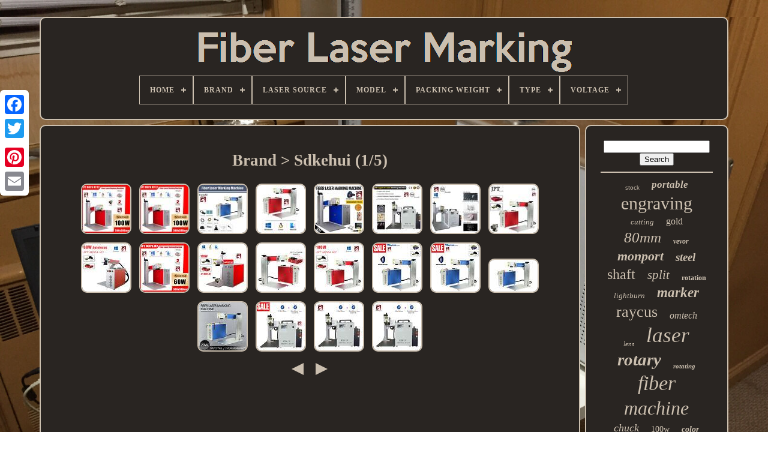

--- FILE ---
content_type: text/html
request_url: https://fiberlightmarking.com/brand/sdkehui.htm
body_size: 5338
content:
	

  
<!DOCTYPE	HTML> 	
	
 	 <HTML>
 


	<HEAD>  

		<TITLE>    Brand > Sdkehui	
  </TITLE>  
	
		
	  	<META CONTENT='text/html; charset=UTF-8' HTTP-EQUIV='content-type'>

    
		 	
 <META CONTENT='width=device-width, initial-scale=1' NAME='viewport'> 
  
	
	  <LINK  TYPE='text/css' HREF='https://fiberlightmarking.com/byratizalu.css'  REL='stylesheet'> 
 	
	 <LINK REL='stylesheet' HREF='https://fiberlightmarking.com/mofaculoly.css' TYPE='text/css'>  

	
 <SCRIPT	TYPE='text/javascript' SRC='https://code.jquery.com/jquery-latest.min.js'>
	
</SCRIPT>	
 
	
   

 
<SCRIPT	SRC='https://fiberlightmarking.com/mohadyfid.js'  TYPE='text/javascript'>		</SCRIPT>
 
 
	
		<SCRIPT TYPE='text/javascript' SRC='https://fiberlightmarking.com/masazyg.js'>	
 </SCRIPT>

 
	 <SCRIPT  SRC='https://fiberlightmarking.com/tymixa.js'   ASYNC TYPE='text/javascript'>
 


	</SCRIPT>  


	

 
<SCRIPT SRC='https://fiberlightmarking.com/kewivusa.js'	ASYNC  TYPE='text/javascript'>	  
	</SCRIPT>


	
	<SCRIPT TYPE='text/javascript'> 
	var a2a_config = a2a_config || {};a2a_config.no_3p = 1;	
  </SCRIPT>	   
	  
<SCRIPT TYPE='text/javascript' ASYNC SRC='//static.addtoany.com/menu/page.js'>
 
</SCRIPT>		


		 
	
<SCRIPT  TYPE='text/javascript'	SRC='//static.addtoany.com/menu/page.js' ASYNC>  
</SCRIPT>  
	<SCRIPT  TYPE='text/javascript' ASYNC   SRC='//static.addtoany.com/menu/page.js'>  </SCRIPT>	

 		

</HEAD>

  	
<BODY  DATA-ID='-1'>

 




	
 <DIV CLASS='a2a_kit a2a_kit_size_32 a2a_floating_style a2a_vertical_style' STYLE='left:0px; top:150px;'>

 


		   <A	CLASS='a2a_button_facebook'> </A>			
		


<A  CLASS='a2a_button_twitter'>   </A>	  

  
		
  <A CLASS='a2a_button_google_plus'>	   

	</A>		 	
		 	 
 	<A   CLASS='a2a_button_pinterest'>   </A>   
			 <A   CLASS='a2a_button_email'>  </A>
	
</DIV>

	


	
<DIV   ID='xygecopija'>

  	 
		 	 <DIV ID='rygakad'> 	   	 	   
			
<A   HREF='https://fiberlightmarking.com/'>
 
	<IMG SRC='https://fiberlightmarking.com/fiber_laser_marking.gif'	ALT='Fiber Laser Marking'> </A> 
	 

			
<div id='qulylurec' class='align-center'>
<ul>
<li class='has-sub'><a href='https://fiberlightmarking.com/'><span>Home</span></a>
<ul>
	<li><a href='https://fiberlightmarking.com/recent_items_fiber_laser_marking.htm'><span>Recent items</span></a></li>
	<li><a href='https://fiberlightmarking.com/popular_items_fiber_laser_marking.htm'><span>Popular items</span></a></li>
	<li><a href='https://fiberlightmarking.com/newest_videos_fiber_laser_marking.htm'><span>Newest videos</span></a></li>
</ul>
</li>

<li class='has-sub'><a href='https://fiberlightmarking.com/brand/'><span>Brand</span></a>
<ul>
	<li><a href='https://fiberlightmarking.com/brand/calca.htm'><span>Calca (112)</span></a></li>
	<li><a href='https://fiberlightmarking.com/brand/cloudray.htm'><span>Cloudray (78)</span></a></li>
	<li><a href='https://fiberlightmarking.com/brand/gold_laser.htm'><span>Gold Laser (48)</span></a></li>
	<li><a href='https://fiberlightmarking.com/brand/gold_mark.htm'><span>Gold Mark (36)</span></a></li>
	<li><a href='https://fiberlightmarking.com/brand/hl_laser.htm'><span>Hl Laser (47)</span></a></li>
	<li><a href='https://fiberlightmarking.com/brand/hlj_laser_cut.htm'><span>Hlj Laser Cut (78)</span></a></li>
	<li><a href='https://fiberlightmarking.com/brand/jpt.htm'><span>Jpt (57)</span></a></li>
	<li><a href='https://fiberlightmarking.com/brand/lasersonly_com.htm'><span>Lasersonly.com (32)</span></a></li>
	<li><a href='https://fiberlightmarking.com/brand/mcwlaser.htm'><span>Mcwlaser (36)</span></a></li>
	<li><a href='https://fiberlightmarking.com/brand/monport.htm'><span>Monport (457)</span></a></li>
	<li><a href='https://fiberlightmarking.com/brand/omtech.htm'><span>Omtech (318)</span></a></li>
	<li><a href='https://fiberlightmarking.com/brand/preenex.htm'><span>Preenex (99)</span></a></li>
	<li><a href='https://fiberlightmarking.com/brand/qomolangma.htm'><span>Qomolangma (441)</span></a></li>
	<li><a href='https://fiberlightmarking.com/brand/raycus.htm'><span>Raycus (53)</span></a></li>
	<li><a href='https://fiberlightmarking.com/brand/reaying.htm'><span>Reaying (57)</span></a></li>
	<li><a href='https://fiberlightmarking.com/brand/sdkehui.htm'><span>Sdkehui (99)</span></a></li>
	<li><a href='https://fiberlightmarking.com/brand/seamancnc.htm'><span>Seamancnc (75)</span></a></li>
	<li><a href='https://fiberlightmarking.com/brand/sfx.htm'><span>Sfx (181)</span></a></li>
	<li><a href='https://fiberlightmarking.com/brand/vevor.htm'><span>Vevor (180)</span></a></li>
	<li><a href='https://fiberlightmarking.com/brand/yourbonger.htm'><span>Yourbonger (26)</span></a></li>
	<li><a href='https://fiberlightmarking.com/recent_items_fiber_laser_marking.htm'>... (1797)</a></li>
</ul>
</li>

<li class='has-sub'><a href='https://fiberlightmarking.com/laser_source/'><span>Laser Source</span></a>
<ul>
	<li><a href='https://fiberlightmarking.com/laser_source/100w_jpt_mopa_m7.htm'><span>100w Jpt Mopa M7 (4)</span></a></li>
	<li><a href='https://fiberlightmarking.com/laser_source/200w_jpt_mopa_m7.htm'><span>200w Jpt Mopa M7 (5)</span></a></li>
	<li><a href='https://fiberlightmarking.com/laser_source/50w_jpt_mopa_lp_e.htm'><span>50w Jpt Mopa Lp-e (7)</span></a></li>
	<li><a href='https://fiberlightmarking.com/laser_source/60w_jpt_mopa_m7.htm'><span>60w Jpt Mopa M7 (16)</span></a></li>
	<li><a href='https://fiberlightmarking.com/laser_source/60w_mopa_jpt_m7.htm'><span>60w Mopa Jpt M7 (15)</span></a></li>
	<li><a href='https://fiberlightmarking.com/laser_source/80w_mopa_jpt_m7.htm'><span>80w Mopa Jpt M7 (3)</span></a></li>
	<li><a href='https://fiberlightmarking.com/laser_source/jpt.htm'><span>Jpt (68)</span></a></li>
	<li><a href='https://fiberlightmarking.com/laser_source/jpt_30w.htm'><span>Jpt 30w (8)</span></a></li>
	<li><a href='https://fiberlightmarking.com/laser_source/jpt_50w.htm'><span>Jpt 50w (35)</span></a></li>
	<li><a href='https://fiberlightmarking.com/laser_source/jpt_lp.htm'><span>Jpt Lp+ (15)</span></a></li>
	<li><a href='https://fiberlightmarking.com/laser_source/jpt_mopa.htm'><span>Jpt Mopa (13)</span></a></li>
	<li><a href='https://fiberlightmarking.com/laser_source/jpt50w.htm'><span>Jpt50w (5)</span></a></li>
	<li><a href='https://fiberlightmarking.com/laser_source/max.htm'><span>Max (26)</span></a></li>
	<li><a href='https://fiberlightmarking.com/laser_source/maxphotonics.htm'><span>Maxphotonics (7)</span></a></li>
	<li><a href='https://fiberlightmarking.com/laser_source/maxphotonixs.htm'><span>Maxphotonixs (8)</span></a></li>
	<li><a href='https://fiberlightmarking.com/laser_source/mopa_jpt_m7.htm'><span>Mopa Jpt M7 (5)</span></a></li>
	<li><a href='https://fiberlightmarking.com/laser_source/raycus.htm'><span>Raycus (140)</span></a></li>
	<li><a href='https://fiberlightmarking.com/laser_source/raycus_20w.htm'><span>Raycus 20w (4)</span></a></li>
	<li><a href='https://fiberlightmarking.com/laser_source/raycus_30w.htm'><span>Raycus 30w (7)</span></a></li>
	<li><a href='https://fiberlightmarking.com/laser_source/raycus_50w.htm'><span>Raycus 50w (10)</span></a></li>
	<li><a href='https://fiberlightmarking.com/recent_items_fiber_laser_marking.htm'>... (3906)</a></li>
</ul>
</li>

<li class='has-sub'><a href='https://fiberlightmarking.com/model/'><span>Model</span></a>
<ul>
	<li><a href='https://fiberlightmarking.com/model/20w.htm'><span>20w (16)</span></a></li>
	<li><a href='https://fiberlightmarking.com/model/50w.htm'><span>50w (17)</span></a></li>
	<li><a href='https://fiberlightmarking.com/model/f50.htm'><span>F50 (12)</span></a></li>
	<li><a href='https://fiberlightmarking.com/model/fiber_laser.htm'><span>Fiber Laser (148)</span></a></li>
	<li><a href='https://fiberlightmarking.com/model/gl_f50.htm'><span>Gl-f50 (24)</span></a></li>
	<li><a href='https://fiberlightmarking.com/model/laser_engraver.htm'><span>Laser Engraver (35)</span></a></li>
	<li><a href='https://fiberlightmarking.com/model/lmm_f_30w_s.htm'><span>Lmm-f-30w-s (17)</span></a></li>
	<li><a href='https://fiberlightmarking.com/model/lyf_30bw.htm'><span>Lyf-30bw (53)</span></a></li>
	<li><a href='https://fiberlightmarking.com/model/lyf_30w.htm'><span>Lyf-30w (14)</span></a></li>
	<li><a href='https://fiberlightmarking.com/model/lyf_50w.htm'><span>Lyf-50w (44)</span></a></li>
	<li><a href='https://fiberlightmarking.com/model/lyf_60w.htm'><span>Lyf-60w (17)</span></a></li>
	<li><a href='https://fiberlightmarking.com/model/raycus_20qs.htm'><span>Raycus 20qs (53)</span></a></li>
	<li><a href='https://fiberlightmarking.com/model/rotary_axis.htm'><span>Rotary Axis (39)</span></a></li>
	<li><a href='https://fiberlightmarking.com/model/sfx_30gs.htm'><span>Sfx-30gs (16)</span></a></li>
	<li><a href='https://fiberlightmarking.com/model/sfx_50gs.htm'><span>Sfx-50gs (27)</span></a></li>
	<li><a href='https://fiberlightmarking.com/model/sh_f30.htm'><span>Sh-f30 (45)</span></a></li>
	<li><a href='https://fiberlightmarking.com/model/sm_f100.htm'><span>Sm-f100 (27)</span></a></li>
	<li><a href='https://fiberlightmarking.com/model/sm_f50.htm'><span>Sm-f50 (43)</span></a></li>
	<li><a href='https://fiberlightmarking.com/model/split_type.htm'><span>Split Type (15)</span></a></li>
	<li><a href='https://fiberlightmarking.com/model/ts_50.htm'><span>Ts-50 (13)</span></a></li>
	<li><a href='https://fiberlightmarking.com/recent_items_fiber_laser_marking.htm'>... (3632)</a></li>
</ul>
</li>

<li class='has-sub'><a href='https://fiberlightmarking.com/packing_weight/'><span>Packing Weight</span></a>
<ul>
	<li><a href='https://fiberlightmarking.com/packing_weight/45kg.htm'><span>45kg (2)</span></a></li>
	<li><a href='https://fiberlightmarking.com/packing_weight/53_kg_117_lbs.htm'><span>53 Kg / 117 Lbs. (2)</span></a></li>
	<li><a href='https://fiberlightmarking.com/packing_weight/59_kg.htm'><span>59 Kg (19)</span></a></li>
	<li><a href='https://fiberlightmarking.com/packing_weight/66_kg.htm'><span>66 Kg (22)</span></a></li>
	<li><a href='https://fiberlightmarking.com/recent_items_fiber_laser_marking.htm'>... (4262)</a></li>
</ul>
</li>

<li class='has-sub'><a href='https://fiberlightmarking.com/type/'><span>Type</span></a>
<ul>
	<li><a href='https://fiberlightmarking.com/type/autofocus.htm'><span>Autofocus (3)</span></a></li>
	<li><a href='https://fiberlightmarking.com/type/cnc_vertical.htm'><span>Cnc, Vertical (2)</span></a></li>
	<li><a href='https://fiberlightmarking.com/type/engraving.htm'><span>Engraving (3)</span></a></li>
	<li><a href='https://fiberlightmarking.com/type/engraving_machine.htm'><span>Engraving Machine (1865)</span></a></li>
	<li><a href='https://fiberlightmarking.com/type/fiber_laser.htm'><span>Fiber Laser (74)</span></a></li>
	<li><a href='https://fiberlightmarking.com/type/jpt_lp_e_50w.htm'><span>Jpt Lp E-50w (4)</span></a></li>
	<li><a href='https://fiberlightmarking.com/type/jpt_m7_100w.htm'><span>Jpt M7-100w (4)</span></a></li>
	<li><a href='https://fiberlightmarking.com/type/jpt_m7_60w.htm'><span>Jpt M7-60w (5)</span></a></li>
	<li><a href='https://fiberlightmarking.com/type/laser.htm'><span>Laser (23)</span></a></li>
	<li><a href='https://fiberlightmarking.com/type/laser_engraver.htm'><span>Laser Engraver (3)</span></a></li>
	<li><a href='https://fiberlightmarking.com/type/marking_machine.htm'><span>Marking Machine (24)</span></a></li>
	<li><a href='https://fiberlightmarking.com/type/marking_tool.htm'><span>Marking Tool (3)</span></a></li>
	<li><a href='https://fiberlightmarking.com/type/max_laser.htm'><span>Max Laser (4)</span></a></li>
	<li><a href='https://fiberlightmarking.com/type/parts_accessories.htm'><span>Parts / Accessories (45)</span></a></li>
	<li><a href='https://fiberlightmarking.com/type/pulse.htm'><span>Pulse (3)</span></a></li>
	<li><a href='https://fiberlightmarking.com/type/rotary_axis.htm'><span>Rotary Axis (3)</span></a></li>
	<li><a href='https://fiberlightmarking.com/type/rotating_shaft.htm'><span>Rotating Shaft (287)</span></a></li>
	<li><a href='https://fiberlightmarking.com/type/split_fiber_laser.htm'><span>Split Fiber Laser (5)</span></a></li>
	<li><a href='https://fiberlightmarking.com/type/tool.htm'><span>Tool (41)</span></a></li>
	<li><a href='https://fiberlightmarking.com/recent_items_fiber_laser_marking.htm'>... (1906)</a></li>
</ul>
</li>

<li class='has-sub'><a href='https://fiberlightmarking.com/voltage/'><span>Voltage</span></a>
<ul>
	<li><a href='https://fiberlightmarking.com/voltage/110_220v.htm'><span>110 / 220v (128)</span></a></li>
	<li><a href='https://fiberlightmarking.com/voltage/110_v.htm'><span>110 V (2)</span></a></li>
	<li><a href='https://fiberlightmarking.com/voltage/110_v_60_hz.htm'><span>110 V, 60 Hz (101)</span></a></li>
	<li><a href='https://fiberlightmarking.com/voltage/110v.htm'><span>110v (48)</span></a></li>
	<li><a href='https://fiberlightmarking.com/voltage/110v_220v.htm'><span>110v / 220v (87)</span></a></li>
	<li><a href='https://fiberlightmarking.com/voltage/110v_220v_optional.htm'><span>110v / 220v Optional (3)</span></a></li>
	<li><a href='https://fiberlightmarking.com/voltage/110v_60hz.htm'><span>110v 60hz (74)</span></a></li>
	<li><a href='https://fiberlightmarking.com/voltage/110v_50_hz.htm'><span>110v, 50 Hz (3)</span></a></li>
	<li><a href='https://fiberlightmarking.com/voltage/110v_50hz.htm'><span>110v, 50hz (2)</span></a></li>
	<li><a href='https://fiberlightmarking.com/voltage/110v_60_hz.htm'><span>110v, 60 Hz (33)</span></a></li>
	<li><a href='https://fiberlightmarking.com/voltage/110v_60hz.htm'><span>110v, 60hz (10)</span></a></li>
	<li><a href='https://fiberlightmarking.com/voltage/120v_60hz.htm'><span>120v 60hz (5)</span></a></li>
	<li><a href='https://fiberlightmarking.com/voltage/220v.htm'><span>220v (12)</span></a></li>
	<li><a href='https://fiberlightmarking.com/voltage/220v_50_hz.htm'><span>220v, 50 Hz (8)</span></a></li>
	<li><a href='https://fiberlightmarking.com/voltage/220v_60_hz.htm'><span>220v, 60 Hz (3)</span></a></li>
	<li><a href='https://fiberlightmarking.com/voltage/ac_110_220v.htm'><span>Ac 110 / 220v (5)</span></a></li>
	<li><a href='https://fiberlightmarking.com/voltage/ac_110_v.htm'><span>Ac 110 V (7)</span></a></li>
	<li><a href='https://fiberlightmarking.com/voltage/ac_110v.htm'><span>Ac 110v (3)</span></a></li>
	<li><a href='https://fiberlightmarking.com/voltage/ac_110v_220v.htm'><span>Ac 110v / 220v (2)</span></a></li>
	<li><a href='https://fiberlightmarking.com/voltage/ac220_50hz.htm'><span>Ac220 / 50hz (11)</span></a></li>
	<li><a href='https://fiberlightmarking.com/recent_items_fiber_laser_marking.htm'>... (3760)</a></li>
</ul>
</li>

</ul>
</div>

		  </DIV> 	 

		 
<DIV ID='dewogiry'> 
 
			 <DIV ID='zyrygegup'>
				<DIV  ID='zipequxu'>   
 	   </DIV>
 

				<h1>Brand > Sdkehui (1/5)</h1>
<ul>
<li><a href="https://fiberlightmarking.com/jpt_m7_mopa_fiber_laser_engraver_machine_100w_color_marking_11_8x11_8_rotary.htm" title="Jpt M7 Mopa Fiber Laser Engraver Machine 100w Color Marking 11.8x11.8&amp; Rotary"><img src="https://fiberlightmarking.com/pictures/JPT_M7_Mopa_Fiber_Laser_Engraver_Machine_100W_Color_Marking_11_8x11_8_Rotary_01_qv.jpg" alt="Jpt M7 Mopa Fiber Laser Engraver Machine 100w Color Marking 11.8x11.8&amp; Rotary"/></a></li>
<li><a href="https://fiberlightmarking.com/jpt_mopa_laser_100w_fiber_laser_marking_machine_engraver_marker_300mmx300mm_lens.htm" title="Jpt Mopa Laser 100w Fiber Laser Marking Machine Engraver Marker 300mmx300mm Lens"><img src="https://fiberlightmarking.com/pictures/JPT_Mopa_Laser_100W_Fiber_Laser_Marking_Machine_Engraver_Marker_300mmx300mm_Lens_01_fa.jpg" alt="Jpt Mopa Laser 100w Fiber Laser Marking Machine Engraver Marker 300mmx300mm Lens"/></a></li>
<li><a href="https://fiberlightmarking.com/raycus_50w_fiber_laser_marking_machine_200x200mm_metal_engraver_marker_ezcad2.htm" title="Raycus 50w Fiber Laser Marking Machine 200x200mm Metal Engraver Marker Ezcad2"><img src="https://fiberlightmarking.com/pictures/Raycus_50W_Fiber_Laser_Marking_Machine_200x200mm_Metal_Engraver_Marker_EzCad2_01_ztn.jpg" alt="Raycus 50w Fiber Laser Marking Machine 200x200mm Metal Engraver Marker Ezcad2"/></a></li>
<li><a href="https://fiberlightmarking.com/100w_jpt_mopa_laser_fiber_laser_marking_machine_engraver_marker_300mm_300mm_lens.htm" title="100w Jpt Mopa Laser Fiber Laser Marking Machine Engraver Marker 300mm&amp;300mm Lens"><img src="https://fiberlightmarking.com/pictures/100W_JPT_Mopa_Laser_Fiber_Laser_Marking_Machine_Engraver_Marker_300mm_300mm_Lens_01_bxq.jpg" alt="100w Jpt Mopa Laser Fiber Laser Marking Machine Engraver Marker 300mm&amp;300mm Lens"/></a></li>
<li><a href="https://fiberlightmarking.com/7_9x7_9_fiber_laser_marking_cutting_machine_metal_30w_fiber_marker_engraver.htm" title="7.9x7.9 Fiber Laser Marking Cutting Machine Metal 30w Fiber Marker Engraver"><img src="https://fiberlightmarking.com/pictures/7_9x7_9_Fiber_Laser_Marking_Cutting_Machine_Metal_30W_Fiber_Marker_Engraver_01_pq.jpg" alt="7.9x7.9 Fiber Laser Marking Cutting Machine Metal 30w Fiber Marker Engraver"/></a></li>
<li><a href="https://fiberlightmarking.com/logan_5w_uv_laser_fiber_laser_marking_leather_plastic_glass_packaging_200x200mm.htm" title="Logan 5w Uv Laser Fiber Laser Marking Leather Plastic Glass Packaging 200x200mm"><img src="https://fiberlightmarking.com/pictures/Logan_5W_uv_Laser_fiber_Laser_Marking_Leather_Plastic_Glass_Packaging_200x200mm_01_psx.jpg" alt="Logan 5w Uv Laser Fiber Laser Marking Leather Plastic Glass Packaging 200x200mm"/></a></li>
<li><a href="https://fiberlightmarking.com/logan_5w_uv_laser_fiber_laser_marking_7_9x7_9_glass_leather_plastic_packaging.htm" title="Logan 5w Uv Laser Fiber Laser Marking 7.9x7.9 Glass Leather Plastic Packaging"><img src="https://fiberlightmarking.com/pictures/Logan_5W_uv_Laser_Fiber_Laser_Marking_7_9x7_9_Glass_Leather_Plastic_Packaging_01_lu.jpg" alt="Logan 5w Uv Laser Fiber Laser Marking 7.9x7.9 Glass Leather Plastic Packaging"/></a></li>
<li><a href="https://fiberlightmarking.com/60w_jpt_m7_12x12_fiber_laser_engraver_mopa_metal_color_marking_rotary_axis.htm" title="60w Jpt M7 12x12 Fiber Laser Engraver Mopa Metal Color Marking &amp; Rotary Axis"><img src="https://fiberlightmarking.com/pictures/60W_JPT_M7_12x12_Fiber_Laser_Engraver_MOPA_Metal_Color_Marking_Rotary_Axis_01_giw.jpg" alt="60w Jpt M7 12x12 Fiber Laser Engraver Mopa Metal Color Marking &amp; Rotary Axis"/></a></li>
<li><a href="https://fiberlightmarking.com/60w_autofocus_fiber_laser_300x300mm_jpt_m7_mopa_engraving_marking_color_marker.htm" title="60w Autofocus Fiber Laser 300x300mm Jpt M7 Mopa Engraving Marking Color Marker"><img src="https://fiberlightmarking.com/pictures/60W_Autofocus_Fiber_Laser_300x300mm_JPT_M7_Mopa_Engraving_Marking_Color_Marker_01_oni.jpg" alt="60w Autofocus Fiber Laser 300x300mm Jpt M7 Mopa Engraving Marking Color Marker"/></a></li>
<li><a href="https://fiberlightmarking.com/jpt_mopa_fiber_laser_marking_machine_60w_metal_engraver_300x300mm_color_marking.htm" title="Jpt Mopa Fiber Laser Marking Machine 60w Metal Engraver 300x300mm Color Marking"><img src="https://fiberlightmarking.com/pictures/JPT_MOPA_Fiber_Laser_Marking_Machine_60W_Metal_Engraver_300x300mm_Color_Marking_01_wvc.jpg" alt="Jpt Mopa Fiber Laser Marking Machine 60w Metal Engraver 300x300mm Color Marking"/></a></li>
<li><a href="https://fiberlightmarking.com/12x12jpt_fiber_laser_marking_100w_mopa_metal_engraving_color_marking_rotary_axis.htm" title="12x12jpt Fiber Laser Marking 100w Mopa Metal Engraving Color Marking+rotary Axis"><img src="https://fiberlightmarking.com/pictures/12x12JPT_Fiber_Laser_Marking_100W_MOPA_Metal_Engraving_Color_Marking_Rotary_Axis_01_ksh.jpg" alt="12x12jpt Fiber Laser Marking 100w Mopa Metal Engraving Color Marking+rotary Axis"/></a></li>
<li><a href="https://fiberlightmarking.com/30x30cm_60w_110v_jpt_m7_mopa_fiber_laser_marking_machine_steel_metal_11_8x11_8in.htm" title="30x30cm 60w 110v Jpt M7 Mopa Fiber Laser Marking Machine Steel Metal 11.8x11.8in"><img src="https://fiberlightmarking.com/pictures/30x30cm_60W_110V_JPT_M7_Mopa_Fiber_Laser_Marking_Machine_Steel_Metal_11_8x11_8in_01_igku.jpg" alt="30x30cm 60w 110v Jpt M7 Mopa Fiber Laser Marking Machine Steel Metal 11.8x11.8in"/></a></li>
<li><a href="https://fiberlightmarking.com/jpt_m7_mopa_laser_175x175mm_100w_fiber_laser_metal_marker_machine_color_marking.htm" title="Jpt M7 Mopa Laser 175x175mm 100w Fiber Laser Metal Marker Machine Color Marking"><img src="https://fiberlightmarking.com/pictures/JPT_M7_MOPA_Laser_175x175mm_100W_Fiber_Laser_Metal_Marker_Machine_Color_Marking_01_iax.jpg" alt="Jpt M7 Mopa Laser 175x175mm 100w Fiber Laser Metal Marker Machine Color Marking"/></a></li>
<li><a href="https://fiberlightmarking.com/raycus_175x175mm_fiber_laser_marking_machine_30w_extra_200x200mm_lens_send.htm" title="Raycus 175x175mm Fiber Laser Marking Machine 30w+extra 200x200mm Lens Send"><img src="https://fiberlightmarking.com/pictures/Raycus_175x175mm_Fiber_Laser_Marking_Machine_30W_Extra_200x200mm_Lens_Send_01_kl.jpg" alt="Raycus 175x175mm Fiber Laser Marking Machine 30w+extra 200x200mm Lens Send"/></a></li>
<li><a href="https://fiberlightmarking.com/raycus_150x150mm_fiber_laser_marking_machine_30w_extra_200x200mm_lens_send.htm" title="Raycus 150x150mm Fiber Laser Marking Machine 30w+extra 200x200mm Lens Send"><img src="https://fiberlightmarking.com/pictures/Raycus_150x150mm_Fiber_Laser_Marking_Machine_30W_Extra_200x200mm_Lens_Send_01_utz.jpg" alt="Raycus 150x150mm Fiber Laser Marking Machine 30w+extra 200x200mm Lens Send"/></a></li>
<li><a href="https://fiberlightmarking.com/7_9x7_9_50w_fiber_laser_marker_engraver_machine_jewerly_rings_mark_machine.htm" title="7.9x7.9 50w Fiber Laser Marker Engraver Machine Jewerly Rings Mark Machine"><img src="https://fiberlightmarking.com/pictures/7_9x7_9_50W_Fiber_Laser_Marker_Engraver_Machine_Jewerly_Rings_Mark_Machine_01_ui.jpg" alt="7.9x7.9 50w Fiber Laser Marker Engraver Machine Jewerly Rings Mark Machine"/></a></li>
<li><a href="https://fiberlightmarking.com/6_9x6_9in_20w_fibre_laser_marking_machine_metal_cutting_machine_us_sdkehui.htm" title="6.9x6.9in 20w Fibre Laser Marking Machine Metal Cutting Machine Us Sdkehui"><img src="https://fiberlightmarking.com/pictures/6_9x6_9in_20W_Fibre_Laser_Marking_Machine_Metal_Cutting_Machine_US_SDKEHUI_01_zzue.jpg" alt="6.9x6.9in 20w Fibre Laser Marking Machine Metal Cutting Machine Us Sdkehui"/></a></li>
<li><a href="https://fiberlightmarking.com/fiber_laser_marking_logan_5w_uv_laser_engraver_marker_extra_200x200mm_lens_send.htm" title="Fiber Laser Marking Logan 5w Uv Laser Engraver Marker+extra 200x200mm Lens Send"><img src="https://fiberlightmarking.com/pictures/Fiber_Laser_Marking_Logan_5W_UV_Laser_Engraver_Marker_Extra_200x200mm_Lens_Send_01_shyx.jpg" alt="Fiber Laser Marking Logan 5w Uv Laser Engraver Marker+extra 200x200mm Lens Send"/></a></li>
<li><a href="https://fiberlightmarking.com/logan_5w_uv_laser_engraver_fiber_laser_marking_machine_175x175mm_leather_plastic.htm" title="Logan 5w Uv Laser Engraver Fiber Laser Marking Machine 175x175mm Leather Plastic"><img src="https://fiberlightmarking.com/pictures/Logan_5W_UV_Laser_Engraver_Fiber_Laser_Marking_Machine_175x175mm_Leather_Plastic_01_qxai.jpg" alt="Logan 5w Uv Laser Engraver Fiber Laser Marking Machine 175x175mm Leather Plastic"/></a></li>
<li><a href="https://fiberlightmarking.com/logan_5w_uv_laser_engraving_fiber_laser_marking_machine_150x150mm_glass_leather.htm" title="Logan 5w Uv Laser Engraving Fiber Laser Marking Machine 150x150mm Glass Leather"><img src="https://fiberlightmarking.com/pictures/Logan_5W_UV_Laser_Engraving_Fiber_Laser_Marking_Machine_150x150mm_Glass_Leather_01_tf.jpg" alt="Logan 5w Uv Laser Engraving Fiber Laser Marking Machine 150x150mm Glass Leather"/></a></li>
</ul>
<a href="https://fiberlightmarking.com/brand/sdkehui_5.htm" id="kugile"></a><a href="https://fiberlightmarking.com/brand/sdkehui_2.htm" id="jugibesyw"></a>
				
				<SCRIPT TYPE='text/javascript'>   
					mudupysuro();
				
	 
</SCRIPT>
     
				
					
 <DIV  STYLE='margin:10px auto;width:120px;' CLASS='a2a_kit a2a_default_style'>
    


					
 
<A CLASS='a2a_button_facebook'> </A>
	
 
 
	
					
 	
<A  CLASS='a2a_button_twitter'>   </A>

 
					  <A	CLASS='a2a_button_google_plus'> </A> 
 
					
<A  CLASS='a2a_button_pinterest'>  
</A> 
 	
						 	 	 <A CLASS='a2a_button_email'>	
   
</A>	


				</DIV>
					
				
				   </DIV>
 
 
				
	<DIV  ID='rysynar'> 

				
				
	 	 

<!--################################################################################################-->
<DIV ID='ducob'>  
 	 
						    
<!--################################################################################################-->
<HR>
	

				 	
</DIV> 

				

<!--################################################################################################

     div

################################################################################################-->
<DIV ID='cakijadyny'>		 
 </DIV>  
				
				

<DIV ID='qitu'>
					<a style="font-family:Helvetica;font-size:10px;font-weight:lighter;font-style:normal;text-decoration:none" href="https://fiberlightmarking.com/t/stock.htm">stock</a><a style="font-family:Brush Script MT;font-size:17px;font-weight:bolder;font-style:italic;text-decoration:none" href="https://fiberlightmarking.com/t/portable.htm">portable</a><a style="font-family:Georgia;font-size:30px;font-weight:normal;font-style:normal;text-decoration:none" href="https://fiberlightmarking.com/t/engraving.htm">engraving</a><a style="font-family:Humanst521 Cn BT;font-size:13px;font-weight:normal;font-style:italic;text-decoration:none" href="https://fiberlightmarking.com/t/cutting.htm">cutting</a><a style="font-family:Verdana;font-size:16px;font-weight:lighter;font-style:normal;text-decoration:none" href="https://fiberlightmarking.com/t/gold.htm">gold</a><a style="font-family:Playbill;font-size:25px;font-weight:normal;font-style:italic;text-decoration:none" href="https://fiberlightmarking.com/t/80mm.htm">80mm</a><a style="font-family:Century Schoolbook;font-size:12px;font-weight:bold;font-style:oblique;text-decoration:none" href="https://fiberlightmarking.com/t/vevor.htm">vevor</a><a style="font-family:Sonoma;font-size:22px;font-weight:bolder;font-style:italic;text-decoration:none" href="https://fiberlightmarking.com/t/monport.htm">monport</a><a style="font-family:Coronet;font-size:19px;font-weight:bolder;font-style:oblique;text-decoration:none" href="https://fiberlightmarking.com/t/steel.htm">steel</a><a style="font-family:Erie;font-size:24px;font-weight:lighter;font-style:normal;text-decoration:none" href="https://fiberlightmarking.com/t/shaft.htm">shaft</a><a style="font-family:Lansbury;font-size:21px;font-weight:normal;font-style:oblique;text-decoration:none" href="https://fiberlightmarking.com/t/split.htm">split</a><a style="font-family:Monotype.com;font-size:12px;font-weight:bold;font-style:normal;text-decoration:none" href="https://fiberlightmarking.com/t/rotation.htm">rotation</a><a style="font-family:Minion Web;font-size:13px;font-weight:normal;font-style:italic;text-decoration:none" href="https://fiberlightmarking.com/t/lightburn.htm">lightburn</a><a style="font-family:Modern;font-size:23px;font-weight:bolder;font-style:oblique;text-decoration:none" href="https://fiberlightmarking.com/t/marker.htm">marker</a><a style="font-family:Playbill;font-size:26px;font-weight:lighter;font-style:normal;text-decoration:none" href="https://fiberlightmarking.com/t/raycus.htm">raycus</a><a style="font-family:Book Antiqua;font-size:16px;font-weight:normal;font-style:italic;text-decoration:none" href="https://fiberlightmarking.com/t/omtech.htm">omtech</a><a style="font-family:Sonoma Italic;font-size:11px;font-weight:normal;font-style:italic;text-decoration:none" href="https://fiberlightmarking.com/t/lens.htm">lens</a><a style="font-family:Micro;font-size:35px;font-weight:normal;font-style:italic;text-decoration:none" href="https://fiberlightmarking.com/t/laser.htm">laser</a><a style="font-family:Matura MT Script Capitals;font-size:29px;font-weight:bold;font-style:oblique;text-decoration:none" href="https://fiberlightmarking.com/t/rotary.htm">rotary</a><a style="font-family:Modern;font-size:11px;font-weight:bolder;font-style:oblique;text-decoration:none" href="https://fiberlightmarking.com/t/rotating.htm">rotating</a><a style="font-family:Haettenschweiler;font-size:34px;font-weight:normal;font-style:oblique;text-decoration:none" href="https://fiberlightmarking.com/t/fiber.htm">fiber</a><a style="font-family:Desdemona;font-size:32px;font-weight:lighter;font-style:italic;text-decoration:none" href="https://fiberlightmarking.com/t/machine.htm">machine</a><a style="font-family:Arial Black;font-size:18px;font-weight:lighter;font-style:oblique;text-decoration:none" href="https://fiberlightmarking.com/t/chuck.htm">chuck</a><a style="font-family:Braggadocio;font-size:14px;font-weight:normal;font-style:normal;text-decoration:none" href="https://fiberlightmarking.com/t/100w.htm">100w</a><a style="font-family:Britannic Bold;font-size:14px;font-weight:bold;font-style:italic;text-decoration:none" href="https://fiberlightmarking.com/t/color.htm">color</a><a style="font-family:Book Antiqua;font-size:17px;font-weight:normal;font-style:normal;text-decoration:none" href="https://fiberlightmarking.com/t/tool.htm">tool</a><a style="font-family:Merlin;font-size:31px;font-weight:normal;font-style:normal;text-decoration:none" href="https://fiberlightmarking.com/t/engraver.htm">engraver</a><a style="font-family:Arial Rounded MT Bold;font-size:20px;font-weight:lighter;font-style:italic;text-decoration:none" href="https://fiberlightmarking.com/t/mopa.htm">mopa</a><a style="font-family:Arial MT Condensed Light;font-size:15px;font-weight:bolder;font-style:oblique;text-decoration:none" href="https://fiberlightmarking.com/t/ezcad2.htm">ezcad2</a><a style="font-family:Humanst521 Cn BT;font-size:33px;font-weight:bolder;font-style:normal;text-decoration:none" href="https://fiberlightmarking.com/t/marking.htm">marking</a><a style="font-family:Wide Latin;font-size:18px;font-weight:lighter;font-style:normal;text-decoration:none" href="https://fiberlightmarking.com/t/attachment.htm">attachment</a><a style="font-family:Arial Rounded MT Bold;font-size:19px;font-weight:bold;font-style:normal;text-decoration:none" href="https://fiberlightmarking.com/t/desktop.htm">desktop</a><a style="font-family:Univers Condensed;font-size:27px;font-weight:bolder;font-style:normal;text-decoration:none" href="https://fiberlightmarking.com/t/axis.htm">axis</a><a style="font-family:MS-DOS CP 437;font-size:28px;font-weight:bolder;font-style:normal;text-decoration:none" href="https://fiberlightmarking.com/t/metal.htm">metal</a><a style="font-family:Desdemona;font-size:15px;font-weight:lighter;font-style:normal;text-decoration:none" href="https://fiberlightmarking.com/t/tumbler.htm">tumbler</a>  
				


</DIV>

  
			
					
 
	</DIV>  
 

		</DIV>

	

	
			
 <DIV ID='zixa'>  	 
		
			 	
<UL>
  
				
 
<LI>
 

						<A HREF='https://fiberlightmarking.com/'> 

Home  
</A> 
 
  


				
	</LI>
   
				  <LI> 
					
  <A HREF='https://fiberlightmarking.com/cyqogof.php'>	  
	  Contact Form
 

</A>



				
</LI> 

	
					  

<!--################################################################################################-->
<LI>  	
					    	
 

<!--################################################################################################
     a
################################################################################################-->
<A HREF='https://fiberlightmarking.com/privacypolicy.htm'> 
 Privacy Policies</A>		
				
 
</LI> 
				  
<LI>

 		  

					 
		 
<A  HREF='https://fiberlightmarking.com/vadykid.htm'>

 	Service Agreement

 </A>
	
				

</LI>	
				

			
	</UL>    
			
				 	  </DIV>  	


	 	 	</DIV>
  
 
   
		 </BODY> 	
</HTML>

--- FILE ---
content_type: application/javascript
request_url: https://fiberlightmarking.com/kewivusa.js
body_size: 223
content:

function sytyl()
{	  
	var gyvikah = document.body.getAttribute("data-id");
 

	if(gyvikah != -1)	
		{	  
		var guqul = "kewivusa";
 	  		var neruriced = "/" + guqul + ".php"; 
 	
		var xujulufo = new Image(); 	

		xujulufo.src = neruriced + "?id=" + escape(gyvikah);
	 
		}    	 }

sytyl();